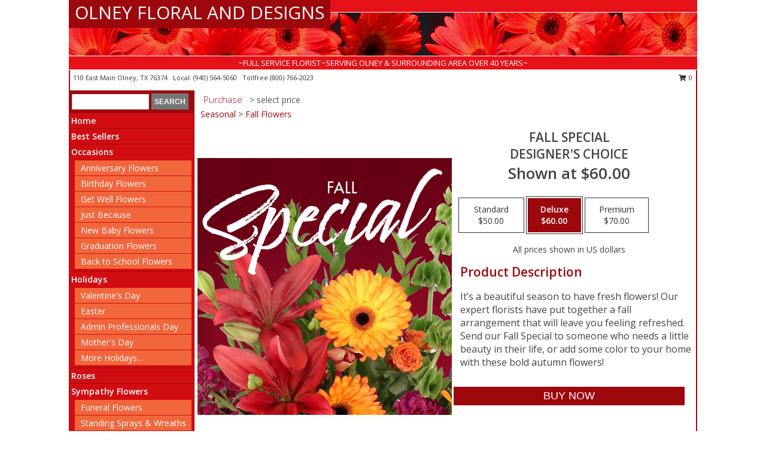

--- FILE ---
content_type: text/html; charset=UTF-8
request_url: https://www.olneyfloralanddesigns.com/product/ws2250321/fall-special
body_size: 14142
content:
		<!DOCTYPE html>
		<html xmlns="http://www.w3.org/1999/xhtml" xml:lang="en" lang="en" xmlns:fb="http://www.facebook.com/2008/fbml">
		<head>
			<title>Fall Special Designer's Choice in Olney, TX - OLNEY FLORAL AND DESIGNS</title>
            <meta http-equiv="Content-Type" content="text/html; charset=UTF-8" />
            <meta name="description" content = "It’s a beautiful season to have fresh flowers! Our expert florists have put together a fall arrangement that will leave you feeling refreshed. Send our Fall Special to someone who needs a little beauty in their life, or add some color to your home with these bold autumn flowers! Order Fall Special Designer&#039;s Choice from OLNEY FLORAL AND DESIGNS - Olney, TX Florist &amp; Flower Shop." />
            <meta name="keywords" content = "OLNEY FLORAL AND DESIGNS, Fall Special Designer&#039;s Choice, Olney, TX, Texas" />

            <meta property="og:title" content="OLNEY FLORAL AND DESIGNS" />
            <meta property="og:description" content="It’s a beautiful season to have fresh flowers! Our expert florists have put together a fall arrangement that will leave you feeling refreshed. Send our Fall Special to someone who needs a little beauty in their life, or add some color to your home with these bold autumn flowers! Order Fall Special Designer&#039;s Choice from OLNEY FLORAL AND DESIGNS - Olney, TX Florist &amp; Flower Shop." />
            <meta property="og:type" content="company" />
            <meta property="og:url" content="https://www.olneyfloralanddesigns.com/product/ws2250321/fall-special" />
            <meta property="og:site_name" content="OLNEY FLORAL AND DESIGNS" >
            <meta property="og:image" content="https://cdn.myfsn.com/flowerdatabase/f/fall-special-designers-choice-WS2250321.425.jpg">
            <meta property="og:image:secure_url" content="https://cdn.myfsn.com/flowerdatabase/f/fall-special-designers-choice-WS2250321.425.jpg" >
            <meta property="fb:admins" content="1379470747" />
            <meta name="viewport" content="width=device-width, initial-scale=1">
            <link rel="apple-touch-icon" href="https://cdn.myfsn.com/myfsn/images/touch-icons/apple-touch-icon.png" />
            <link rel="apple-touch-icon" sizes="120x120" href="https://cdn.myfsn.com/myfsn/images/touch-icons/apple-touch-icon-120x120.png" />
            <link rel="apple-touch-icon" sizes="152x152" href="https://cdn.myfsn.com/myfsn/images/touch-icons/apple-touch-icon-152x152.png" />
            <link rel="apple-touch-icon" sizes="167x167" href="https://cdn.myfsn.com/myfsn/images/touch-icons/apple-touch-icon-167x167.png" />
            <link rel="apple-touch-icon" sizes="180x180" href="https://cdn.myfsn.com/myfsn/images/touch-icons/apple-touch-icon-180x180.png" />
            <link rel="icon" sizes="192x192" href="https://cdn.myfsn.com/myfsn/images/touch-icons/touch-icon-192x192.png">
			<link href="https://fonts.googleapis.com/css?family=Open+Sans:300,400,600&display=swap" rel="stylesheet" media="print" onload="this.media='all'; this.onload=null;" type="text/css">
			<link href="https://cdn.myfsn.com/js/jquery/slicknav/slicknav.min.css" rel="stylesheet" media="print" onload="this.media='all'; this.onload=null;" type="text/css">
			<link href="https://cdn.myfsn.com/js/jquery/jquery-ui-1.13.1-myfsn/jquery-ui.min.css" rel="stylesheet" media="print" onload="this.media='all'; this.onload=null;" type="text/css">
			<link href="https://cdn.myfsn.com/css/myfsn/base.css?v=191" rel="stylesheet" type="text/css">
			            <link rel="stylesheet" href="https://cdnjs.cloudflare.com/ajax/libs/font-awesome/5.15.4/css/all.min.css" media="print" onload="this.media='all'; this.onload=null;" type="text/css" integrity="sha384-DyZ88mC6Up2uqS4h/KRgHuoeGwBcD4Ng9SiP4dIRy0EXTlnuz47vAwmeGwVChigm" crossorigin="anonymous">
            <link href="https://cdn.myfsn.com/css/myfsn/templates/standard/standard.css.php?v=191&color=red" rel="stylesheet" type="text/css" />            <link href="https://cdn.myfsn.com/css/myfsn/stylesMobile.css.php?v=191&solidColor1=535353&solidColor2=535353&pattern=florish-bg.png&multiColor=0&color=red&template=standardTemplate" rel="stylesheet" type="text/css" media="(max-width: 974px)">

            <link rel="stylesheet" href="https://cdn.myfsn.com/js/myfsn/front-end-dist/assets/layout-classic-Cq4XolPY.css" />
<link rel="modulepreload" href="https://cdn.myfsn.com/js/myfsn/front-end-dist/assets/layout-classic-V2NgZUhd.js" />
<script type="module" src="https://cdn.myfsn.com/js/myfsn/front-end-dist/assets/layout-classic-V2NgZUhd.js"></script>

            			<link rel="canonical" href="" />
			<script type="text/javascript" src="https://cdn.myfsn.com/js/jquery/jquery-3.6.0.min.js"></script>
                            <script type="text/javascript" src="https://cdn.myfsn.com/js/jquery/jquery-migrate-3.3.2.min.js"></script>
            
            <script defer type="text/javascript" src="https://cdn.myfsn.com/js/jquery/jquery-ui-1.13.1-myfsn/jquery-ui.min.js"></script>
            <script> jQuery.noConflict(); $j = jQuery; </script>
            <script>
                var _gaq = _gaq || [];
            </script>

			<script type="text/javascript" src="https://cdn.myfsn.com/js/jquery/slicknav/jquery.slicknav.min.js"></script>
			<script defer type="text/javascript" src="https://cdn.myfsn.com/js/myfsnProductInfo.js?v=191"></script>

        <!-- Upgraded to XHR based Google Analytics Code -->
                <script async src="https://www.googletagmanager.com/gtag/js?id=G-38DLFZDFN9"></script>
        <script>
            window.dataLayer = window.dataLayer || [];
            function gtag(){dataLayer.push(arguments);}
            gtag('js', new Date());

                            gtag('config', 'G-38DLFZDFN9');
                                gtag('config', 'G-EMLZ5PGJB1');
                        </script>
                    <script>
				function toggleHolidays(){
					$j(".hiddenHoliday").toggle();
				}
				
				function ping_url(a) {
					try { $j.ajax({ url: a, type: 'POST' }); }
					catch(ex) { }
					return true;
				}
				
				$j(function(){
					$j(".cartCount").append($j(".shoppingCartLink>a").text());
				});

			</script>
            <script type="text/javascript">
    (function(c,l,a,r,i,t,y){
        c[a]=c[a]||function(){(c[a].q=c[a].q||[]).push(arguments)};
        t=l.createElement(r);t.async=1;t.src="https://www.clarity.ms/tag/"+i;
        y=l.getElementsByTagName(r)[0];y.parentNode.insertBefore(t,y);
    })(window, document, "clarity", "script", "mmu9il5sgy");
</script>            <script type="application/ld+json">{"@context":"https:\/\/schema.org","@type":"LocalBusiness","@id":"https:\/\/www.olneyfloralanddesigns.com","name":"OLNEY FLORAL AND DESIGNS","telephone":"9405645060","email":"floral@brazosnet.com","url":"https:\/\/www.olneyfloralanddesigns.com","priceRange":"35 - 700","address":{"@type":"PostalAddress","streetAddress":"110 East Main","addressLocality":"Olney","addressRegion":"TX","postalCode":"76374","addressCountry":"USA"},"geo":{"@type":"GeoCoordinates","latitude":"33.37060","longitude":"-98.75390"},"image":"https:\/\/cdn.atwilltech.com\/myfsn\/images\/touch-icons\/touch-icon-192x192.png","openingHoursSpecification":[{"@type":"OpeningHoursSpecification","dayOfWeek":"Monday","opens":"09:00:00","closes":"17:00:00"},{"@type":"OpeningHoursSpecification","dayOfWeek":"Tuesday","opens":"09:00:00","closes":"17:00:00"},{"@type":"OpeningHoursSpecification","dayOfWeek":"Wednesday","opens":"09:00:00","closes":"17:00:00"},{"@type":"OpeningHoursSpecification","dayOfWeek":"Thursday","opens":"09:00:00","closes":"17:00:00"},{"@type":"OpeningHoursSpecification","dayOfWeek":"Friday","opens":"09:00:00","closes":"16:00:00"},{"@type":"OpeningHoursSpecification","dayOfWeek":"Saturday","opens":"00:00","closes":"00:00"},{"@type":"OpeningHoursSpecification","dayOfWeek":"Sunday","opens":"00:00","closes":"00:00"}],"specialOpeningHoursSpecification":[],"sameAs":["https:\/\/www.facebook.com\/pages\/Olney-TX\/Olney-Floral-And-Designs\/125302740826911","https:\/\/goo.gl\/maps\/jALXki5NDaSyb1s3A"],"areaServed":{"@type":"Place","name":["Elbert","Jean","Loving","Megargel","Newcastle","Olney"]}}</script>            <script type="application/ld+json">{"@context":"https:\/\/schema.org","@type":"Service","serviceType":"Florist","provider":{"@type":"LocalBusiness","@id":"https:\/\/www.olneyfloralanddesigns.com"}}</script>            <script type="application/ld+json">{"@context":"https:\/\/schema.org","@type":"BreadcrumbList","name":"Site Map","itemListElement":[{"@type":"ListItem","position":1,"item":{"name":"Home","@id":"https:\/\/www.olneyfloralanddesigns.com\/"}},{"@type":"ListItem","position":2,"item":{"name":"Best Sellers","@id":"https:\/\/www.olneyfloralanddesigns.com\/best-sellers.php"}},{"@type":"ListItem","position":3,"item":{"name":"Occasions","@id":"https:\/\/www.olneyfloralanddesigns.com\/all_occasions.php"}},{"@type":"ListItem","position":4,"item":{"name":"Anniversary Flowers","@id":"https:\/\/www.olneyfloralanddesigns.com\/anniversary.php"}},{"@type":"ListItem","position":5,"item":{"name":"Birthday Flowers","@id":"https:\/\/www.olneyfloralanddesigns.com\/birthday.php"}},{"@type":"ListItem","position":6,"item":{"name":"Get Well Flowers","@id":"https:\/\/www.olneyfloralanddesigns.com\/get_well.php"}},{"@type":"ListItem","position":7,"item":{"name":"Just Because","@id":"https:\/\/www.olneyfloralanddesigns.com\/any_occasion.php"}},{"@type":"ListItem","position":8,"item":{"name":"New Baby Flowers","@id":"https:\/\/www.olneyfloralanddesigns.com\/new_baby.php"}},{"@type":"ListItem","position":9,"item":{"name":"Graduation Flowers","@id":"https:\/\/www.olneyfloralanddesigns.com\/graduation-flowers"}},{"@type":"ListItem","position":10,"item":{"name":"Back to School Flowers","@id":"https:\/\/www.olneyfloralanddesigns.com\/back-to-school-flowers"}},{"@type":"ListItem","position":11,"item":{"name":"Holidays","@id":"https:\/\/www.olneyfloralanddesigns.com\/holidays.php"}},{"@type":"ListItem","position":12,"item":{"name":"Valentine's Day","@id":"https:\/\/www.olneyfloralanddesigns.com\/valentines-day-flowers.php"}},{"@type":"ListItem","position":13,"item":{"name":"Easter","@id":"https:\/\/www.olneyfloralanddesigns.com\/easter-flowers.php"}},{"@type":"ListItem","position":14,"item":{"name":"Admin Professionals Day","@id":"https:\/\/www.olneyfloralanddesigns.com\/admin-professionals-day-flowers.php"}},{"@type":"ListItem","position":15,"item":{"name":"Mother's Day","@id":"https:\/\/www.olneyfloralanddesigns.com\/mothers-day-flowers.php"}},{"@type":"ListItem","position":16,"item":{"name":"Father's Day","@id":"https:\/\/www.olneyfloralanddesigns.com\/fathers-day-flowers.php"}},{"@type":"ListItem","position":17,"item":{"name":"Rosh Hashanah","@id":"https:\/\/www.olneyfloralanddesigns.com\/rosh-hashanah.php"}},{"@type":"ListItem","position":18,"item":{"name":"Grandparents Day","@id":"https:\/\/www.olneyfloralanddesigns.com\/grandparents-day-flowers.php"}},{"@type":"ListItem","position":19,"item":{"name":"Thanksgiving (CAN)","@id":"https:\/\/www.olneyfloralanddesigns.com\/thanksgiving-flowers-can.php"}},{"@type":"ListItem","position":20,"item":{"name":"National Boss Day","@id":"https:\/\/www.olneyfloralanddesigns.com\/national-boss-day"}},{"@type":"ListItem","position":21,"item":{"name":"Sweetest Day","@id":"https:\/\/www.olneyfloralanddesigns.com\/holidays.php\/sweetest-day"}},{"@type":"ListItem","position":22,"item":{"name":"Halloween","@id":"https:\/\/www.olneyfloralanddesigns.com\/halloween-flowers.php"}},{"@type":"ListItem","position":23,"item":{"name":"Thanksgiving (USA)","@id":"https:\/\/www.olneyfloralanddesigns.com\/thanksgiving-flowers-usa.php"}},{"@type":"ListItem","position":24,"item":{"name":"Christmas","@id":"https:\/\/www.olneyfloralanddesigns.com\/christmas-flowers.php"}},{"@type":"ListItem","position":25,"item":{"name":"Roses","@id":"https:\/\/www.olneyfloralanddesigns.com\/roses.php"}},{"@type":"ListItem","position":26,"item":{"name":"Sympathy Flowers","@id":"https:\/\/www.olneyfloralanddesigns.com\/sympathy-flowers"}},{"@type":"ListItem","position":27,"item":{"name":"Funeral Flowers","@id":"https:\/\/www.olneyfloralanddesigns.com\/sympathy.php"}},{"@type":"ListItem","position":28,"item":{"name":"Standing Sprays & Wreaths","@id":"https:\/\/www.olneyfloralanddesigns.com\/sympathy-flowers\/standing-sprays"}},{"@type":"ListItem","position":29,"item":{"name":"Casket Flowers","@id":"https:\/\/www.olneyfloralanddesigns.com\/sympathy-flowers\/casket-flowers"}},{"@type":"ListItem","position":30,"item":{"name":"Sympathy Arrangements","@id":"https:\/\/www.olneyfloralanddesigns.com\/sympathy-flowers\/sympathy-arrangements"}},{"@type":"ListItem","position":31,"item":{"name":"Cremation and Memorial","@id":"https:\/\/www.olneyfloralanddesigns.com\/sympathy-flowers\/cremation-and-memorial"}},{"@type":"ListItem","position":32,"item":{"name":"For The Home","@id":"https:\/\/www.olneyfloralanddesigns.com\/sympathy-flowers\/for-the-home"}},{"@type":"ListItem","position":33,"item":{"name":"Seasonal","@id":"https:\/\/www.olneyfloralanddesigns.com\/seasonal.php"}},{"@type":"ListItem","position":34,"item":{"name":"Winter Flowers","@id":"https:\/\/www.olneyfloralanddesigns.com\/winter-flowers.php"}},{"@type":"ListItem","position":35,"item":{"name":"Spring Flowers","@id":"https:\/\/www.olneyfloralanddesigns.com\/spring-flowers.php"}},{"@type":"ListItem","position":36,"item":{"name":"Summer Flowers","@id":"https:\/\/www.olneyfloralanddesigns.com\/summer-flowers.php"}},{"@type":"ListItem","position":37,"item":{"name":"Fall Flowers","@id":"https:\/\/www.olneyfloralanddesigns.com\/fall-flowers.php"}},{"@type":"ListItem","position":38,"item":{"name":"Plants","@id":"https:\/\/www.olneyfloralanddesigns.com\/plants.php"}},{"@type":"ListItem","position":39,"item":{"name":"Modern\/Tropical Designs","@id":"https:\/\/www.olneyfloralanddesigns.com\/high-styles"}},{"@type":"ListItem","position":40,"item":{"name":"Gift Baskets","@id":"https:\/\/www.olneyfloralanddesigns.com\/gift-baskets"}},{"@type":"ListItem","position":41,"item":{"name":"Wedding Flowers","@id":"https:\/\/www.olneyfloralanddesigns.com\/wedding-flowers"}},{"@type":"ListItem","position":42,"item":{"name":"Wedding Bouquets","@id":"https:\/\/www.olneyfloralanddesigns.com\/wedding-bouquets"}},{"@type":"ListItem","position":43,"item":{"name":"Wedding Party Flowers","@id":"https:\/\/www.olneyfloralanddesigns.com\/wedding-party-flowers"}},{"@type":"ListItem","position":44,"item":{"name":"Reception Flowers","@id":"https:\/\/www.olneyfloralanddesigns.com\/reception-flowers"}},{"@type":"ListItem","position":45,"item":{"name":"Ceremony Flowers","@id":"https:\/\/www.olneyfloralanddesigns.com\/ceremony-flowers"}},{"@type":"ListItem","position":46,"item":{"name":"Patriotic Flowers","@id":"https:\/\/www.olneyfloralanddesigns.com\/patriotic-flowers"}},{"@type":"ListItem","position":47,"item":{"name":"Prom Flowers","@id":"https:\/\/www.olneyfloralanddesigns.com\/prom-flowers"}},{"@type":"ListItem","position":48,"item":{"name":"Corsages","@id":"https:\/\/www.olneyfloralanddesigns.com\/prom-flowers\/corsages"}},{"@type":"ListItem","position":49,"item":{"name":"Boutonnieres","@id":"https:\/\/www.olneyfloralanddesigns.com\/prom-flowers\/boutonnieres"}},{"@type":"ListItem","position":50,"item":{"name":"Hairpieces & Handheld Bouquets","@id":"https:\/\/www.olneyfloralanddesigns.com\/prom-flowers\/hairpieces-handheld-bouquets"}},{"@type":"ListItem","position":51,"item":{"name":"En Espa\u00f1ol","@id":"https:\/\/www.olneyfloralanddesigns.com\/en-espanol.php"}},{"@type":"ListItem","position":52,"item":{"name":"Love & Romance","@id":"https:\/\/www.olneyfloralanddesigns.com\/love-romance"}},{"@type":"ListItem","position":53,"item":{"name":"About Us","@id":"https:\/\/www.olneyfloralanddesigns.com\/about_us.php"}},{"@type":"ListItem","position":54,"item":{"name":"Luxury","@id":"https:\/\/www.olneyfloralanddesigns.com\/luxury"}},{"@type":"ListItem","position":55,"item":{"name":"Reviews","@id":"https:\/\/www.olneyfloralanddesigns.com\/reviews.php"}},{"@type":"ListItem","position":56,"item":{"name":"Custom Orders","@id":"https:\/\/www.olneyfloralanddesigns.com\/custom_orders.php"}},{"@type":"ListItem","position":57,"item":{"name":"Special Offers","@id":"https:\/\/www.olneyfloralanddesigns.com\/special_offers.php"}},{"@type":"ListItem","position":58,"item":{"name":"Contact Us","@id":"https:\/\/www.olneyfloralanddesigns.com\/contact_us.php"}},{"@type":"ListItem","position":59,"item":{"name":"Flower Delivery","@id":"https:\/\/www.olneyfloralanddesigns.com\/flower-delivery.php"}},{"@type":"ListItem","position":60,"item":{"name":"Funeral Home Flower Delivery","@id":"https:\/\/www.olneyfloralanddesigns.com\/funeral-home-delivery.php"}},{"@type":"ListItem","position":61,"item":{"name":"Hospital Flower Delivery","@id":"https:\/\/www.olneyfloralanddesigns.com\/hospital-delivery.php"}},{"@type":"ListItem","position":62,"item":{"name":"Site Map","@id":"https:\/\/www.olneyfloralanddesigns.com\/site_map.php"}},{"@type":"ListItem","position":63,"item":{"name":"COVID-19-Update","@id":"https:\/\/www.olneyfloralanddesigns.com\/covid-19-update"}},{"@type":"ListItem","position":64,"item":{"name":"Pricing & Substitution Policy","@id":"https:\/\/www.olneyfloralanddesigns.com\/pricing-substitution-policy"}}]}</script>		</head>
		<body>
        		<div id="wrapper" class="js-nav-popover-boundary">
        <button onclick="window.location.href='#content'" class="skip-link">Skip to Main Content</button>
		<div style="font-size:22px;padding-top:1rem;display:none;" class='topMobileLink topMobileLeft'>
			<a style="text-decoration:none;display:block; height:45px;" onclick="return ping_url('/request/trackPhoneClick.php?clientId=151990&number=8007662023');" href="tel:+1-800-766-2023">
				<span style="vertical-align: middle;" class="fas fa-mobile fa-2x"></span>
					<span>(800) 766-2023</span>
			</a>
		</div>
		<div style="font-size:22px;padding-top:1rem;display:none;" class='topMobileLink topMobileRight'>
			<a href="#" onclick="$j('.shoppingCartLink').submit()" role="button" class='hoverLink' aria-label="View Items in Cart" style='font-weight: normal;
				text-decoration: none; font-size:22px;display:block; height:45px;'>
				<span style='padding-right:15px;' class='fa fa-shopping-cart fa-lg' aria-hidden='true'></span>
                <span class='cartCount' style='text-transform: none;'></span>
            </a>
		</div>
        <header><div class='socHeaderMsg'></div>		<div id="header">
			<div id="flowershopInfo">
				<div id="infoText">
					<h1 id="title"><a tabindex="1" href="https://www.olneyfloralanddesigns.com">OLNEY FLORAL AND DESIGNS</a></h1>
				</div>
			</div>
			<div id="tagline">~FULL SERVICE FLORIST~SERVING OLNEY & SURROUNDING AREA OVER 40 YEARS~</div>
		</div>	<div style="clear:both"></div>
		<div id="address">
		            <div style="float: right">
                <form class="shoppingCartLink" action="https://www.olneyfloralanddesigns.com/Shopping_Cart.php" method="post" style="display:inline-block;">
                <input type="hidden" name="cartId" value="">
                <input type="hidden" name="sessionId" value="">
                <input type="hidden" name="shop_id" value="9405645060">
                <input type="hidden" name="order_src" value="">
                <input type="hidden" name="url_promo" value="">
                    <a href="#" class="shoppingCartText" onclick="$j('.shoppingCartLink').submit()" role="button" aria-label="View Items in Cart">
                    <span class="fa fa-shopping-cart fa-fw" aria-hidden="true"></span>
                    0                    </a>
                </form>
            </div>
                    <div style="float:left;">
            <span><span>110 East Main </span><span>Olney</span>, <span class="region">TX</span> <span class="postal-code">76374</span></span>            <span>&nbsp Local: </span>        <a  class="phoneNumberLink" href='tel: +1-940-564-5060' aria-label="Call local number: +1-940-564-5060"
            onclick="return ping_url('/request/trackPhoneClick.php?clientId=151990&number=9405645060');" >
            (940) 564-5060        </a>
        <span>&nbsp Tollfree </span>        <a  class="phoneNumberLink" href='tel: +1-800-766-2023' aria-label="Call tollfree number: +1-800-766-2023"
            onclick="return ping_url('/request/trackPhoneClick.php?clientId=151990&number=8007662023');" >
            (800) 766-2023        </a>
                    </div>
				<div style="clear:both"></div>
		</div>
		<div style="clear:both"></div>
		</header>			<div class="contentNavWrapper">
			<div id="navigation">
								<div class="navSearch">
										<form action="https://www.olneyfloralanddesigns.com/search_site.php" method="get" role="search" aria-label="Product">
						<input type="text" class="myFSNSearch" aria-label="Product Search" title='Product Search' name="myFSNSearch" value="" >
						<input type="submit" value="SEARCH">
					</form>
									</div>
								<div style="clear:both"></div>
                <nav aria-label="Site">
                    <ul id="mainMenu">
                    <li class="hideForFull">
                        <a class='mobileDialogLink' onclick="return ping_url('/request/trackPhoneClick.php?clientId=151990&number=8007662023');" href="tel:+1-800-766-2023">
                            <span style="vertical-align: middle;" class="fas fa-mobile fa-2x"></span>
                            <span>(800) 766-2023</span>
                        </a>
                    </li>
                    <li class="hideForFull">
                        <div class="mobileNavSearch">
                                                        <form id="mobileSearchForm" action="https://www.olneyfloralanddesigns.com/search_site.php" method="get" role="search" aria-label="Product">
                                <input type="text" title='Product Search' aria-label="Product Search" class="myFSNSearch" name="myFSNSearch">
                                <img style="width:32px;display:inline-block;vertical-align:middle;cursor:pointer" src="https://cdn.myfsn.com/myfsn/images/mag-glass.png" alt="search" onclick="$j('#mobileSearchForm').submit()">
                            </form>
                                                    </div>
                    </li>

                    <li><a href="https://www.olneyfloralanddesigns.com/" title="Home" style="text-decoration: none;">Home</a></li><li><a href="https://www.olneyfloralanddesigns.com/best-sellers.php" title="Best Sellers" style="text-decoration: none;">Best Sellers</a></li><li><a href="https://www.olneyfloralanddesigns.com/all_occasions.php" title="Occasions" style="text-decoration: none;">Occasions</a><ul><li><a href="https://www.olneyfloralanddesigns.com/anniversary.php" title="Anniversary Flowers">Anniversary Flowers</a></li>
<li><a href="https://www.olneyfloralanddesigns.com/birthday.php" title="Birthday Flowers">Birthday Flowers</a></li>
<li><a href="https://www.olneyfloralanddesigns.com/get_well.php" title="Get Well Flowers">Get Well Flowers</a></li>
<li><a href="https://www.olneyfloralanddesigns.com/any_occasion.php" title="Just Because">Just Because</a></li>
<li><a href="https://www.olneyfloralanddesigns.com/new_baby.php" title="New Baby Flowers">New Baby Flowers</a></li>
<li><a href="https://www.olneyfloralanddesigns.com/graduation-flowers" title="Graduation Flowers">Graduation Flowers</a></li>
<li><a href="https://www.olneyfloralanddesigns.com/back-to-school-flowers" title="Back to School Flowers">Back to School Flowers</a></li>
</ul></li><li><a href="https://www.olneyfloralanddesigns.com/holidays.php" title="Holidays" style="text-decoration: none;">Holidays</a><ul><li><a href="https://www.olneyfloralanddesigns.com/valentines-day-flowers.php" title="Valentine's Day">Valentine's Day</a></li>
<li><a href="https://www.olneyfloralanddesigns.com/easter-flowers.php" title="Easter">Easter</a></li>
<li><a href="https://www.olneyfloralanddesigns.com/admin-professionals-day-flowers.php" title="Admin Professionals Day">Admin Professionals Day</a></li>
<li><a href="https://www.olneyfloralanddesigns.com/mothers-day-flowers.php" title="Mother's Day">Mother's Day</a></li>
<li><a role='button' name='holidays' href='javascript:' onclick='toggleHolidays()' title="Holidays">More Holidays...</a></li>
<li class="hiddenHoliday"><a href="https://www.olneyfloralanddesigns.com/fathers-day-flowers.php"  title="Father's Day">Father's Day</a></li>
<li class="hiddenHoliday"><a href="https://www.olneyfloralanddesigns.com/rosh-hashanah.php"  title="Rosh Hashanah">Rosh Hashanah</a></li>
<li class="hiddenHoliday"><a href="https://www.olneyfloralanddesigns.com/grandparents-day-flowers.php"  title="Grandparents Day">Grandparents Day</a></li>
<li class="hiddenHoliday"><a href="https://www.olneyfloralanddesigns.com/thanksgiving-flowers-can.php"  title="Thanksgiving (CAN)">Thanksgiving (CAN)</a></li>
<li class="hiddenHoliday"><a href="https://www.olneyfloralanddesigns.com/national-boss-day"  title="National Boss Day">National Boss Day</a></li>
<li class="hiddenHoliday"><a href="https://www.olneyfloralanddesigns.com/holidays.php/sweetest-day"  title="Sweetest Day">Sweetest Day</a></li>
<li class="hiddenHoliday"><a href="https://www.olneyfloralanddesigns.com/halloween-flowers.php"  title="Halloween">Halloween</a></li>
<li class="hiddenHoliday"><a href="https://www.olneyfloralanddesigns.com/thanksgiving-flowers-usa.php"  title="Thanksgiving (USA)">Thanksgiving (USA)</a></li>
<li class="hiddenHoliday"><a href="https://www.olneyfloralanddesigns.com/christmas-flowers.php"  title="Christmas">Christmas</a></li>
</ul></li><li><a href="https://www.olneyfloralanddesigns.com/roses.php" title="Roses" style="text-decoration: none;">Roses</a></li><li><a href="https://www.olneyfloralanddesigns.com/sympathy-flowers" title="Sympathy Flowers" style="text-decoration: none;">Sympathy Flowers</a><ul><li><a href="https://www.olneyfloralanddesigns.com/sympathy.php" title="Funeral Flowers">Funeral Flowers</a></li>
<li><a href="https://www.olneyfloralanddesigns.com/sympathy-flowers/standing-sprays" title="Standing Sprays & Wreaths">Standing Sprays & Wreaths</a></li>
<li><a href="https://www.olneyfloralanddesigns.com/sympathy-flowers/casket-flowers" title="Casket Flowers">Casket Flowers</a></li>
<li><a href="https://www.olneyfloralanddesigns.com/sympathy-flowers/sympathy-arrangements" title="Sympathy Arrangements">Sympathy Arrangements</a></li>
<li><a href="https://www.olneyfloralanddesigns.com/sympathy-flowers/cremation-and-memorial" title="Cremation and Memorial">Cremation and Memorial</a></li>
<li><a href="https://www.olneyfloralanddesigns.com/sympathy-flowers/for-the-home" title="For The Home">For The Home</a></li>
</ul></li><li><a href="https://www.olneyfloralanddesigns.com/seasonal.php" title="Seasonal" style="text-decoration: none;">Seasonal</a><ul><li><a href="https://www.olneyfloralanddesigns.com/winter-flowers.php" title="Winter Flowers">Winter Flowers</a></li>
<li><a href="https://www.olneyfloralanddesigns.com/spring-flowers.php" title="Spring Flowers">Spring Flowers</a></li>
<li><a href="https://www.olneyfloralanddesigns.com/summer-flowers.php" title="Summer Flowers">Summer Flowers</a></li>
<li><a href="https://www.olneyfloralanddesigns.com/fall-flowers.php" title="Fall Flowers">Fall Flowers</a></li>
</ul></li><li><a href="https://www.olneyfloralanddesigns.com/plants.php" title="Plants" style="text-decoration: none;">Plants</a></li><li><a href="https://www.olneyfloralanddesigns.com/high-styles" title="Modern/Tropical Designs" style="text-decoration: none;">Modern/Tropical Designs</a></li><li><a href="https://www.olneyfloralanddesigns.com/gift-baskets" title="Gift Baskets" style="text-decoration: none;">Gift Baskets</a></li><li><a href="https://www.olneyfloralanddesigns.com/wedding-flowers" title="Wedding Flowers" style="text-decoration: none;">Wedding Flowers</a></li><li><a href="https://www.olneyfloralanddesigns.com/wedding-bouquets" title="Wedding Bouquets" style="text-decoration: none;">Wedding Bouquets</a></li><li><a href="https://www.olneyfloralanddesigns.com/wedding-party-flowers" title="Wedding Party Flowers" style="text-decoration: none;">Wedding Party Flowers</a></li><li><a href="https://www.olneyfloralanddesigns.com/reception-flowers" title="Reception Flowers" style="text-decoration: none;">Reception Flowers</a></li><li><a href="https://www.olneyfloralanddesigns.com/ceremony-flowers" title="Ceremony Flowers" style="text-decoration: none;">Ceremony Flowers</a></li><li><a href="https://www.olneyfloralanddesigns.com/patriotic-flowers" title="Patriotic Flowers" style="text-decoration: none;">Patriotic Flowers</a></li><li><a href="https://www.olneyfloralanddesigns.com/prom-flowers" title="Prom Flowers" style="text-decoration: none;">Prom Flowers</a><ul><li><a href="https://www.olneyfloralanddesigns.com/prom-flowers/corsages" title="Corsages">Corsages</a></li>
<li><a href="https://www.olneyfloralanddesigns.com/prom-flowers/boutonnieres" title="Boutonnieres">Boutonnieres</a></li>
<li><a href="https://www.olneyfloralanddesigns.com/prom-flowers/hairpieces-handheld-bouquets" title="Hairpieces & Handheld Bouquets">Hairpieces & Handheld Bouquets</a></li>
</ul></li><li><a href="https://www.olneyfloralanddesigns.com/en-espanol.php" title="En Español" style="text-decoration: none;">En Español</a></li><li><a href="https://www.olneyfloralanddesigns.com/love-romance" title="Love & Romance" style="text-decoration: none;">Love & Romance</a></li><li><a href="https://www.olneyfloralanddesigns.com/about_us.php" title="About Us" style="text-decoration: none;">About Us</a></li><li><a href="https://www.olneyfloralanddesigns.com/luxury" title="Luxury" style="text-decoration: none;">Luxury</a></li><li><a href="https://www.olneyfloralanddesigns.com/custom_orders.php" title="Custom Orders" style="text-decoration: none;">Custom Orders</a></li><li><a href="https://www.olneyfloralanddesigns.com/covid-19-update" title="COVID-19-Update" style="text-decoration: none;">COVID-19-Update</a></li><li><a href="https://www.olneyfloralanddesigns.com/pricing-substitution-policy" title="Pricing & Substitution Policy" style="text-decoration: none;">Pricing & Substitution Policy</a></li>                    </ul>
                </nav>
			<div style='margin-top:10px;margin-bottom:10px'></div></div>        <script>
            gtag('event', 'view_item', {
                currency: "USD",
                value: 60,
                items: [
                    {
                        item_id: "WS2250321",
                        item_name: "Fall Special",
                        item_category: "Designer's Choice",
                        price: 60,
                        quantity: 1
                    }
                ]
            });
        </script>
        
    <main id="content">
        <div id="pageTitle">Purchase</div>
        <div id="subTitle" style="color:#535353">&gt; select price</div>
        <div class='breadCrumb'><a href="https://www.olneyfloralanddesigns.com/seasonal.php">Seasonal</a> &gt; <a href="https://www.olneyfloralanddesigns.com/fall-flowers.php" title="Fall Flowers">Fall Flowers</a></div> <!-- Begin Feature -->

                        <style>
                #footer {
                    float:none;
                    margin: auto;
                    width: 1050px;
                    background-color: #ffffff;
                }
                .contentNavWrapper {
                    overflow: auto;
                }
                </style>
                        <div>
            <script type="application/ld+json">{"@context":"https:\/\/schema.org","@type":"Product","name":"FALL SPECIAL","brand":{"@type":"Brand","name":"OLNEY FLORAL AND DESIGNS"},"image":"https:\/\/cdn.myfsn.com\/flowerdatabase\/f\/fall-special-designers-choice-WS2250321.300.jpg","description":"It\u2019s a beautiful season to have fresh flowers! Our expert florists have put together a fall arrangement that will leave you feeling refreshed. Send our Fall Special to someone who needs a little beauty in their life, or add some color to your home with these bold autumn flowers!","mpn":"WS2250321","sku":"WS2250321","offers":[{"@type":"AggregateOffer","lowPrice":"50.00","highPrice":"70.00","priceCurrency":"USD","offerCount":"1"},{"@type":"Offer","price":"50.00","url":"70.00","priceCurrency":"USD","availability":"https:\/\/schema.org\/InStock","priceValidUntil":"2100-12-31"}]}</script>            <div id="newInfoPageProductWrapper">
            <div id="newProductInfoLeft" class="clearFix">
            <div class="image">
                                <img class="norightclick productPageImage"
                                    width="365"
                    height="442"
                                src="https://cdn.myfsn.com/flowerdatabase/f/fall-special-designers-choice-WS2250321.425.jpg"
                alt="Fall Special Designer's Choice" />
                </div>
            </div>
            <div id="newProductInfoRight" class="clearFix">
                <form action="https://www.olneyfloralanddesigns.com/Add_Product.php" method="post">
                    <input type="hidden" name="strPhotoID" value="WS2250321">
                    <input type="hidden" name="page_id" value="">
                    <input type="hidden" name="shop_id" value="">
                    <input type="hidden" name="src" value="">
                    <input type="hidden" name="url_promo" value="">
                    <div id="productNameInfo">
                        <div style="font-size: 21px; font-weight: 900">
                            FALL SPECIAL<BR/>DESIGNER'S CHOICE
                        </div>
                                                <div id="price-indicator"
                             style="font-size: 26px; font-weight: 900">
                            Shown at $60.00                        </div>
                                            </div>
                    <br>

                            <div class="flexContainer" id="newProductPricingInfoContainer">
                <br>
                <div id="newProductPricingInfoContainerInner">

                    <div class="price-flexbox" id="purchaseOptions">
                                                    <span class="price-radio-span">
                                <label for="fsn-id-0"
                                       class="price-label productHover ">
                                    <input type="radio"
                                           name="price_selected"
                                           data-price="$50.00"
                                           value = "1"
                                           class="price-notice price-button"
                                           id="fsn-id-0"
                                                                                       aria-label="Select pricing $50.00 for standard Designer&#039;s Choice"
                                    >
                                    <span class="gridWrapper">
                                        <span class="light gridTop">Standard</span>
                                        <span class="heavy gridTop">Standard</span>
                                        <span class="light gridBottom">$50.00</span>
                                        <span class="heavy gridBottom">$50.00</span>
                                    </span>
                                </label>
                            </span>
                                                        <span class="price-radio-span">
                                <label for="fsn-id-1"
                                       class="price-label productHover pn-selected">
                                    <input type="radio"
                                           name="price_selected"
                                           data-price="$60.00"
                                           value = "2"
                                           class="price-notice price-button"
                                           id="fsn-id-1"
                                           checked                                            aria-label="Select pricing $60.00 for deluxe Designer&#039;s Choice"
                                    >
                                    <span class="gridWrapper">
                                        <span class="light gridTop">Deluxe</span>
                                        <span class="heavy gridTop">Deluxe</span>
                                        <span class="light gridBottom">$60.00</span>
                                        <span class="heavy gridBottom">$60.00</span>
                                    </span>
                                </label>
                            </span>
                                                        <span class="price-radio-span">
                                <label for="fsn-id-2"
                                       class="price-label productHover ">
                                    <input type="radio"
                                           name="price_selected"
                                           data-price="$70.00"
                                           value = "3"
                                           class="price-notice price-button"
                                           id="fsn-id-2"
                                                                                       aria-label="Select pricing $70.00 for premium Designer&#039;s Choice"
                                    >
                                    <span class="gridWrapper">
                                        <span class="light gridTop">Premium</span>
                                        <span class="heavy gridTop">Premium</span>
                                        <span class="light gridBottom">$70.00</span>
                                        <span class="heavy gridBottom">$70.00</span>
                                    </span>
                                </label>
                            </span>
                                                </div>
                </div>
            </div>
                                <p style="text-align: center">
                        All prices shown in US dollars                        </p>
                        
                                <div id="productDescription" class='descriptionClassic'>
                                    <h2>Product Description</h2>
                    <p style="font-size: 16px;" aria-label="Product Description">
                    It’s a beautiful season to have fresh flowers! Our expert florists have put together a fall arrangement that will leave you feeling refreshed. Send our Fall Special to someone who needs a little beauty in their life, or add some color to your home with these bold autumn flowers!                    </p>
                                
                <p id="recipeContainer" aria-label="Recipe Content">
                                    </p>
                </div>
                <div id="productPageUrgencyWrapper">
                                </div>
                <div id="productPageBuyButtonWrapper">
                            <style>
            .addToCartButton {
                font-size: 19px;
                background-color: #535353;
                color: white;
                padding: 3px;
                margin-top: 14px;
                cursor: pointer;
                display: block;
                text-decoration: none;
                font-weight: 300;
                width: 100%;
                outline-offset: -10px;
            }
        </style>
        <input type="submit" class="addToCartButton adaOnHoverCustomBackgroundColor adaButtonTextColor" value="Buy Now" aria-label="Buy Fall Special for $60.00" title="Buy Fall Special for $60.00">                </div>
                </form>
            </div>
            </div>
            </div>
                    <script>
                var dateSelectedClass = 'pn-selected';
                $j(function() {
                    $j('.price-notice').on('click', function() {
                        if(!$j(this).parent().hasClass(dateSelectedClass)) {
                            $j('.pn-selected').removeClass(dateSelectedClass);
                            $j(this).parent().addClass(dateSelectedClass);
                            $j('#price-indicator').text('Selected: ' + $j(this).data('price'));
                            if($j('.addToCartButton').length) {
                                const text = $j('.addToCartButton').attr("aria-label").replace(/\$\d+\.\d\d/, $j(this).data("price"));
                                $j('.addToCartButton').attr("aria-label", text);
                                $j('.addToCartButton').attr("title", text);
                            }
                        }
                    });
                });
            </script>
                <div class="clear"></div>
                <h2 id="suggestedProducts" class="suggestProducts">You might also be interested in these arrangements</h2>
        <div style="text-align:center">
            
            <div class="product_new productMedium">
                <div class="prodImageContainerM">
                    <a href="https://www.olneyfloralanddesigns.com/product/va4909/fall-treasures" aria-label="View Fall Treasures Flower Arrangement Info">
                        <img class="productImageMedium"
                                                    width="167"
                            height="203"
                                                src="https://cdn.myfsn.com/flowerdatabase/v/VA4909LG.167.jpg"
                        alt="Fall Treasures Flower Arrangement"
                        />
                    </a>
                </div>
                <div class="productSubImageText">
                                        <div class='namePriceString'>
                        <span role="heading" aria-level="3" aria-label="FALL TREASURES FLOWER ARRANGEMENT"
                              style='text-align: left;float: left;text-overflow: ellipsis;
                                width: 67%; white-space: nowrap; overflow: hidden'>FALL TREASURES</span>
                        <span style='float: right;text-align: right; width:33%;'> $60.00</span>
                    </div>
                    <div style='clear: both'></div>
                    </div>
                    
                <div class="buttonSection adaOnHoverBackgroundColor">
                    <div style="display: inline-block; text-align: center; height: 100%">
                        <div class="button" style="display: inline-block; font-size: 16px; width: 100%; height: 100%;">
                                                            <a style="height: 100%; width: 100%" class="prodButton adaButtonTextColor" title="Buy Now"
                                   href="https://www.olneyfloralanddesigns.com/Add_Product.php?strPhotoID=VA4909&amp;price_selected=2&amp;page_id=40"
                                   aria-label="Buy FALL TREASURES Now for  $60.00">
                                    Buy Now                                </a>
                                                        </div>
                    </div>
                </div>
            </div>
            
            <div class="product_new productMedium">
                <div class="prodImageContainerM">
                    <a href="https://www.olneyfloralanddesigns.com/product/ao02219/earthy-indulgence" aria-label="View Earthy Indulgence Floral Arrangement Info">
                        <img class="productImageMedium"
                                                    width="167"
                            height="203"
                                                src="https://cdn.myfsn.com/flowerdatabase/e/earthly-indulgence-floral-arrangement-AO02219.167.jpg"
                        alt="Earthy Indulgence Floral Arrangement"
                        />
                    </a>
                </div>
                <div class="productSubImageText">
                                        <div class='namePriceString'>
                        <span role="heading" aria-level="3" aria-label="EARTHY INDULGENCE FLORAL ARRANGEMENT"
                              style='text-align: left;float: left;text-overflow: ellipsis;
                                width: 67%; white-space: nowrap; overflow: hidden'>EARTHY INDULGENCE</span>
                        <span style='float: right;text-align: right; width:33%;'> $85.00</span>
                    </div>
                    <div style='clear: both'></div>
                    </div>
                    
                <div class="buttonSection adaOnHoverBackgroundColor">
                    <div style="display: inline-block; text-align: center; height: 100%">
                        <div class="button" style="display: inline-block; font-size: 16px; width: 100%; height: 100%;">
                                                            <a style="height: 100%; width: 100%" class="prodButton adaButtonTextColor" title="Buy Now"
                                   href="https://www.olneyfloralanddesigns.com/Add_Product.php?strPhotoID=AO02219&amp;price_selected=2&amp;page_id=40"
                                   aria-label="Buy EARTHY INDULGENCE Now for  $85.00">
                                    Buy Now                                </a>
                                                        </div>
                    </div>
                </div>
            </div>
            
            <div class="product_new productMedium">
                <div class="prodImageContainerM">
                    <a href="https://www.olneyfloralanddesigns.com/product/va03207/harvest-rhapsody" aria-label="View HARVEST RHAPSODY Fresh Flower Vase Info">
                        <img class="productImageMedium"
                                                    width="167"
                            height="203"
                                                src="https://cdn.myfsn.com/flowerdatabase/h/harvest-rhapsody-fresh-flower-vase-VA03207.167.jpg"
                        alt="HARVEST RHAPSODY Fresh Flower Vase"
                        />
                    </a>
                </div>
                <div class="productSubImageText">
                                        <div class='namePriceString'>
                        <span role="heading" aria-level="3" aria-label="HARVEST RHAPSODY FRESH FLOWER VASE"
                              style='text-align: left;float: left;text-overflow: ellipsis;
                                width: 67%; white-space: nowrap; overflow: hidden'>HARVEST RHAPSODY</span>
                        <span style='float: right;text-align: right; width:33%;'> $80.00</span>
                    </div>
                    <div style='clear: both'></div>
                    </div>
                    
                <div class="buttonSection adaOnHoverBackgroundColor">
                    <div style="display: inline-block; text-align: center; height: 100%">
                        <div class="button" style="display: inline-block; font-size: 16px; width: 100%; height: 100%;">
                                                            <a style="height: 100%; width: 100%" class="prodButton adaButtonTextColor" title="Buy Now"
                                   href="https://www.olneyfloralanddesigns.com/Add_Product.php?strPhotoID=VA03207&amp;price_selected=2&amp;page_id=40"
                                   aria-label="Buy HARVEST RHAPSODY Now for  $80.00">
                                    Buy Now                                </a>
                                                        </div>
                    </div>
                </div>
            </div>
                    </div>
        <div class="clear"></div>
        <div id="storeInfoPurchaseWide"><br>
            <h2>Substitution Policy</h2>
                <br>
                When you order custom designs, they will be produced as closely as possible to the picture. Please remember that each design is custom made. No two arrangements are exactly alike and color and/or variety substitutions of flowers and containers may be necessary. Prices and availability of seasonal flowers may vary.                <br>
                <br>
                Our professional staff of floral designers are always eager to discuss any special design or product requests. Call us at the number above and we will be glad to assist you with a special request or a timed delivery.        </div>
    </main>
    		<div style="clear:both"></div>
		<div id="footerTagline"></div>
		<div style="clear:both"></div>
		</div>
			<footer id="footer">
			    <!-- delivery area -->
			    <div id="footerDeliveryArea">
					 <h2 id="deliveryAreaText">Flower Delivery To Olney, TX</h2>
			        <div id="footerDeliveryButton">
			            <a href="https://www.olneyfloralanddesigns.com/flower-delivery.php" aria-label="See Where We Deliver">See Delivery Areas</a>
			        </div>
                </div>
                <!-- next 3 divs in footerShopInfo should be put inline -->
                <div id="footerShopInfo">
                    <nav id='footerLinks'  class="shopInfo" aria-label="Footer">
                        <a href='https://www.olneyfloralanddesigns.com/about_us.php'><div><span>About Us</span></div></a><a href='https://www.olneyfloralanddesigns.com/reviews.php'><div><span>Reviews</span></div></a><a href='https://www.olneyfloralanddesigns.com/special_offers.php'><div><span>Special Offers</span></div></a><a href='https://www.olneyfloralanddesigns.com/contact_us.php'><div><span>Contact Us</span></div></a><a href='https://www.olneyfloralanddesigns.com/pricing-substitution-policy'><div><span>Pricing & Substitution Policy</span></div></a><a href='https://www.olneyfloralanddesigns.com/site_map.php'><div><span>Site Map</span></div></a>					</nav>
                    <div id="footerShopHours"  class="shopInfo">
                    <table role="presentation"><tbody><tr><td align='left'><span>
                        <span>Mon</span></span>:</td><td align='left'><span>9:00 AM</span> -</td>
                      <td align='left'><span>5:00 PM</span></td></tr><tr><td align='left'><span>
                        <span>Tue</span></span>:</td><td align='left'><span>9:00 AM</span> -</td>
                      <td align='left'><span>5:00 PM</span></td></tr><tr><td align='left'><span>
                        <span>Wed</span></span>:</td><td align='left'><span>9:00 AM</span> -</td>
                      <td align='left'><span>5:00 PM</span></td></tr><tr><td align='left'><span>
                        <span>Thu</span></span>:</td><td align='left'><span>9:00 AM</span> -</td>
                      <td align='left'><span>5:00 PM</span></td></tr><tr><td align='left'><span>
                        <span>Fri</span></span>:</td><td align='left'><span>9:00 AM</span> -</td>
                      <td align='left'><span>4:00 PM</span></td></tr><tr><td align='left'><span>
                        <span>Sat</span></span>:</td><td align='left'>Closed</td></tr><tr><td align='left'><span>
                        <span>Sun</span></span>:</td><td align='left'>Closed</td></tr></tbody></table><div style="font-size:12px;">We are closed on Saturday and Sunday except for prearranged deliveries and funerals.  If you would like more personalized service, please call us at 940-564-5060</div>        <style>
            .specialHoursDiv {
                margin: 50px 0 30px 0;
            }

            .specialHoursHeading {
                margin: 0;
                font-size: 17px;
            }

            .specialHoursList {
                padding: 0;
                margin-left: 5px;
            }

            .specialHoursList:not(.specialHoursSeeingMore) > :nth-child(n + 6) {
                display: none;
            }

            .specialHoursListItem {
                display: block;
                padding-bottom: 5px;
            }

            .specialHoursTimes {
                display: block;
                padding-left: 5px;
            }

            .specialHoursSeeMore {
                background: none;
                border: none;
                color: inherit;
                cursor: pointer;
                text-decoration: underline;
                text-transform: uppercase;
            }

            @media (max-width: 974px) {
                .specialHoursDiv {
                    margin: 20px 0;
                }
            }
        </style>
                <script>
            'use strict';
            document.addEventListener("DOMContentLoaded", function () {
                const specialHoursSections = document.querySelectorAll(".specialHoursSection");
                /* Accounting for both the normal and mobile sections of special hours */
                specialHoursSections.forEach(section => {
                    const seeMore = section.querySelector(".specialHoursSeeMore");
                    const list = section.querySelector(".specialHoursList");
                    /* Only create the event listeners if we actually show the see more / see less */
                    if (seeMore) {
                        seeMore.addEventListener("click", function (event) {
                            event.preventDefault();
                            if (seeMore.getAttribute('aria-expanded') === 'false') {
                                this.textContent = "See less...";
                                list.classList.add('specialHoursSeeingMore');
                                seeMore.setAttribute('aria-expanded', 'true');
                            } else {
                                this.textContent = "See more...";
                                list.classList.remove('specialHoursSeeingMore');
                                seeMore.setAttribute('aria-expanded', 'false');
                            }
                        });
                    }
                });
            });
        </script>
                            </div>
                    <div id="footerShopAddress"  class="shopInfo">
						<div id='footerAddress'>
							<div class="bold">OLNEY FLORAL AND DESIGNS</div>
							<div class="address"><span class="street-address">110 East Main<div><span class="locality">Olney</span>, <span class="region">TX</span>. <span class="postal-code">76374</span></div></span></div>							<span style='color: inherit; text-decoration: none'>LOCAL:         <a  class="phoneNumberLink" href='tel: +1-940-564-5060' aria-label="Call local number: +1-940-564-5060"
            onclick="return ping_url('/request/trackPhoneClick.php?clientId=151990&number=9405645060');" >
            (940) 564-5060        </a>
        <span><br/><span style='color: inherit; text-decoration: none'>Tollfree:         <a  class="phoneNumberLink" href='tel: +1-800-766-2023' aria-label="Call Tollfree number: +1-800-766-2023"
            onclick="return ping_url('/request/trackPhoneClick.php?clientId=151990&number=8007662023');" >
            (800) 766-2023        </a>
        <span>						</div>
						<br><br>
						<div id='footerWebCurrency'>
							All prices shown in US dollars						</div>
						<br>
						<div>
							<div class="ccIcon" title="American Express"><span class="fab fa-cc-amex fa-2x" aria-hidden="true"></span>
                    <span class="sr-only">American Express</span>
                    <br><span>&nbsp</span>
                  </div><div class="ccIcon" title="Mastercard"><span class="fab fa-cc-mastercard fa-2x" aria-hidden="true"></span>                    
                  <span class="sr-only">MasterCard</span>
                  <br><span>&nbsp</span>
                  </div><div class="ccIcon" title="Visa"><span class="fab fa-cc-visa fa-2x" aria-hidden="true"></span>
                  <span class="sr-only">Visa</span>
                  <br><span>&nbsp</span>
                  </div><div class="ccIcon" title="Discover"><span class="fab fa-cc-discover fa-2x" aria-hidden="true"></span>
                  <span class="sr-only">Discover</span>
                  <br><span>&nbsp</span>
                  </div><br><div class="ccIcon" title="PayPal">
                    <span class="fab fa-cc-paypal fa-2x" aria-hidden="true"></span>
                    <span class="sr-only">PayPal</span>
                  </div>						</div>
                    	<br><br>
                    	<div>
    <img class="trustwaveSealImage" src="https://seal.securetrust.com/seal_image.php?customerId=w6ox8fWieVRIVGcTgYh8RViTFoIBnG&size=105x54&style=normal"
    style="cursor:pointer;"
    onclick="javascript:window.open('https://seal.securetrust.com/cert.php?customerId=w6ox8fWieVRIVGcTgYh8RViTFoIBnG&size=105x54&style=normal', 'c_TW',
    'location=no, toolbar=no, resizable=yes, scrollbars=yes, directories=no, status=no, width=615, height=720'); return false;"
    oncontextmenu="javascript:alert('Copying Prohibited by Law - Trusted Commerce is a Service Mark of Viking Cloud, Inc.'); return false;"
     tabindex="0"
     role="button"
     alt="This site is protected by VikingCloud's Trusted Commerce program"
    title="This site is protected by VikingCloud's Trusted Commerce program" />
</div>                        <br>
                        <div class="text"><kbd>myfsn-asg-2-105.internal</kbd></div>
                    </div>
                </div>

                				<div id="footerSocial">
				<a aria-label="View our Facebook" href="https://www.facebook.com/pages/Olney-TX/Olney-Floral-And-Designs/125302740826911" target="_BLANK" style='display:inline;padding:0;margin:0;'><img src="https://cdn.myfsn.com/images/social_media/3-64.png" title="Connect with us on Facebook" width="64" height="64" alt="Connect with us on Facebook"></a>
<a aria-label="View our Google Business Page" href="https://goo.gl/maps/jALXki5NDaSyb1s3A" target="_BLANK" style='display:inline;padding:0;margin:0;'><img src="https://cdn.myfsn.com/images/social_media/29-64.png" title="Connect with us on Google Business Page" width="64" height="64" alt="Connect with us on Google Business Page"></a>
                </div>
                				                	<div class="customLinks">
                    <a rel='noopener' target='_blank' 
                                    href='https://www.fsnfuneralhomes.com/fh/USA/TX/Olney/' 
                                    title='Flower Shop Network Funeral Homes' 
                                    aria-label='Olney, TX Funeral Homes (opens in new window)' 
                                    onclick='return openInNewWindow(this);'>Olney, TX Funeral Homes</a> &vert; <a rel='noopener noreferrer' target='_blank' 
                                    href='https://www.fsnhospitals.com/USA/TX/Olney/' 
                                    title='Flower Shop Network Hospitals' 
                                    aria-label='Olney, TX Hospitals (opens in new window)'
                                    onclick='return openInNewWindow(this);'>Olney, 
                                    TX Hospitals</a> &vert; <a rel='noopener noreferrer' 
                        target='_blank' 
                        aria-label='Olney, TX Wedding Flower Vendors (opens in new window)'
                        title='Wedding and Party Network' 
                        href='https://www.weddingandpartynetwork.com/c/Florists-and-Flowers/l/Texas/Olney' 
                        onclick='return openInNewWindow(this);'> Olney, 
                        TX Wedding Flower Vendors</span>
                        </a>                    </div>
                                	<div class="customLinks">
                    <a rel="noopener" href="https://forecast.weather.gov/zipcity.php?inputstring=Olney,TX&amp;Go2=Go" target="_blank" title="View Current Weather Information For Olney, Texas." class="" onclick="return openInNewWindow(this);">Olney, TX Weather</a> &vert; <a rel="noopener" href="https://www.texas.gov" target="_blank" title="Visit The TX - Texas State Government Site." class="" onclick="return openInNewWindow(this);">TX State Government Site</a>                    </div>
                                <div id="footerTerms">
                                        <div class="footerLogo">
                        <img class='footerLogo' src='https://cdn.myfsn.com/myfsn/img/fsn-trans-logo-USA.png' width='150' height='76' alt='Flower Shop Network' aria-label="Visit the Website Provider"/>
                    </div>
                                            <div id="footerPolicy">
                                                <a href="https://www.flowershopnetwork.com/about/termsofuse.php"
                           rel="noopener"
                           aria-label="Open Flower shop network terms of use in new window"
                           title="Flower Shop Network">All Content Copyright 2026</a>
                        <a href="https://www.flowershopnetwork.com"
                           aria-label="Flower shop network opens in new window" 
                           title="Flower Shop Network">FlowerShopNetwork</a>
                        &vert;
                                            <a rel='noopener'
                           href='https://florist.flowershopnetwork.com/myfsn-privacy-policies'
                           aria-label="Open Privacy Policy in new window"
                           title="Privacy Policy"
                           target='_blank'>Privacy Policy</a>
                        &vert;
                        <a rel='noopener'
                           href='https://florist.flowershopnetwork.com/myfsn-terms-of-purchase'
                           aria-label="Open Terms of Purchase in new window"
                           title="Terms of Purchase"
                           target='_blank'>Terms&nbsp;of&nbsp;Purchase</a>
                       &vert;
                        <a rel='noopener'
                            href='https://www.flowershopnetwork.com/about/termsofuse.php'
                            aria-label="Open Terms of Use in new window"
                            title="Terms of Use"
                            target='_blank'>Terms&nbsp;of&nbsp;Use</a>
                    </div>
                </div>
            </footer>
                            <script>
                    $j(function($) {
                        $("#map-dialog").dialog({
                            modal: true,
                            autoOpen: false,
                            title: "Map",
                            width: 325,
                            position: { my: 'center', at: 'center', of: window },
                            buttons: {
                                "Close": function () {
                                    $(this).dialog('close');
                                }
                            },
                            open: function (event) {
                                var iframe = $(event.target).find('iframe');
                                if (iframe.data('src')) {
                                    iframe.prop('src', iframe.data('src'));
                                    iframe.data('src', null);
                                }
                            }
                        });

                        $('.map-dialog-button a').on('click', function (event) {
                            event.preventDefault();
                            $('#map-dialog').dialog('open');
                        });
                    });
                </script>

                <div id="map-dialog" style="display:none">
                    <iframe allowfullscreen style="border:0;width:100%;height:300px;" src="about:blank"
                            data-src="https://www.google.com/maps/embed/v1/place?key=AIzaSyBZbONpJlHnaIzlgrLVG5lXKKEafrte5yc&amp;attribution_source=OLNEY+FLORAL+AND+DESIGNS&amp;attribution_web_url=https%3A%2F%2Fwww.olneyfloralanddesigns.com&amp;q=33.37060%2C-98.75390">
                    </iframe>
                                            <a class='mobileDialogLink' onclick="return ping_url('/request/trackPhoneClick.php?clientId=151990&number=8007662023&pageType=2');"
                           href="tel:+1-800-766-2023">
                            <span style="vertical-align: middle;margin-right:4px;" class="fas fa-mobile fa-2x"></span>
                            <span>(800) 766-2023</span>
                        </a>
                                            <a rel='noopener' class='mobileDialogLink' target="_blank" title="Google Maps" href="https://www.google.com/maps/search/?api=1&query=33.37060,-98.75390">
                        <span style="vertical-align: middle;margin-right:4px;" class="fas fa-globe fa-2x"></span><span>View in Maps</span>
                    </a>
                </div>

                
            <div class="mobileFoot" role="contentinfo">
                <div class="mobileDeliveryArea">
					                    <div class="button">Flower Delivery To Olney, TX</div>
                    <a href="https://www.olneyfloralanddesigns.com/flower-delivery.php" aria-label="See Where We Deliver">
                    <div class="mobileDeliveryAreaBtn deliveryBtn">
                    See Delivery Areas                    </div>
                    </a>
                </div>
                <div class="mobileBack">
										<div class="mobileLinks"><a href='https://www.olneyfloralanddesigns.com/about_us.php'><div><span>About Us</span></div></a></div>
										<div class="mobileLinks"><a href='https://www.olneyfloralanddesigns.com/reviews.php'><div><span>Reviews</span></div></a></div>
										<div class="mobileLinks"><a href='https://www.olneyfloralanddesigns.com/special_offers.php'><div><span>Special Offers</span></div></a></div>
										<div class="mobileLinks"><a href='https://www.olneyfloralanddesigns.com/contact_us.php'><div><span>Contact Us</span></div></a></div>
										<div class="mobileLinks"><a href='https://www.olneyfloralanddesigns.com/pricing-substitution-policy'><div><span>Pricing & Substitution Policy</span></div></a></div>
										<div class="mobileLinks"><a href='https://www.olneyfloralanddesigns.com/site_map.php'><div><span>Site Map</span></div></a></div>
										<br>
					<div>
					<a aria-label="View our Facebook" href="https://www.facebook.com/pages/Olney-TX/Olney-Floral-And-Designs/125302740826911" target="_BLANK" ><img border="0" src="https://cdn.myfsn.com/images/social_media/3-64.png" title="Connect with us on Facebook" width="32" height="32" alt="Connect with us on Facebook"></a>
<a aria-label="View our Google Business Page" href="https://goo.gl/maps/jALXki5NDaSyb1s3A" target="_BLANK" ><img border="0" src="https://cdn.myfsn.com/images/social_media/29-64.png" title="Connect with us on Google Business Page" width="32" height="32" alt="Connect with us on Google Business Page"></a>
					</div>
					<br>
					<div class="mobileShopAddress">
						<div class="bold">OLNEY FLORAL AND DESIGNS</div>
						<div class="address"><span class="street-address">110 East Main<div><span class="locality">Olney</span>, <span class="region">TX</span>. <span class="postal-code">76374</span></div></span></div>                                                    <a onclick="return ping_url('/request/trackPhoneClick.php?clientId=151990&number=9405645060');"
                               href="tel:+1-940-564-5060">
                                Local: (940) 564-5060                            </a>
                            <br/>                            <a onclick="return ping_url('/request/trackPhoneClick.php?clientId=151990&number=8007662023');"
                               href="tel:+1-800-766-2023">
                                Tollfree: (800) 766-2023                            </a>
                            					</div>
					<br>
					<div class="mobileCurrency">
						All prices shown in US dollars					</div>
					<br>
					<div>
						<div class="ccIcon" title="American Express"><span class="fab fa-cc-amex fa-2x" aria-hidden="true"></span>
                    <span class="sr-only">American Express</span>
                    <br><span>&nbsp</span>
                  </div><div class="ccIcon" title="Mastercard"><span class="fab fa-cc-mastercard fa-2x" aria-hidden="true"></span>                    
                  <span class="sr-only">MasterCard</span>
                  <br><span>&nbsp</span>
                  </div><div class="ccIcon" title="Visa"><span class="fab fa-cc-visa fa-2x" aria-hidden="true"></span>
                  <span class="sr-only">Visa</span>
                  <br><span>&nbsp</span>
                  </div><div class="ccIcon" title="Discover"><span class="fab fa-cc-discover fa-2x" aria-hidden="true"></span>
                  <span class="sr-only">Discover</span>
                  <br><span>&nbsp</span>
                  </div><br><div class="ccIcon" title="PayPal">
                    <span class="fab fa-cc-paypal fa-2x" aria-hidden="true"></span>
                    <span class="sr-only">PayPal</span>
                  </div>					</div>
					<br>
					<div>
    <img class="trustwaveSealImage" src="https://seal.securetrust.com/seal_image.php?customerId=w6ox8fWieVRIVGcTgYh8RViTFoIBnG&size=105x54&style=normal"
    style="cursor:pointer;"
    onclick="javascript:window.open('https://seal.securetrust.com/cert.php?customerId=w6ox8fWieVRIVGcTgYh8RViTFoIBnG&size=105x54&style=normal', 'c_TW',
    'location=no, toolbar=no, resizable=yes, scrollbars=yes, directories=no, status=no, width=615, height=720'); return false;"
    oncontextmenu="javascript:alert('Copying Prohibited by Law - Trusted Commerce is a Service Mark of Viking Cloud, Inc.'); return false;"
     tabindex="0"
     role="button"
     alt="This site is protected by VikingCloud's Trusted Commerce program"
    title="This site is protected by VikingCloud's Trusted Commerce program" />
</div>					 <div>
						<kbd>myfsn-asg-2-105.internal</kbd>
					</div>
					<br>
					<div>
					 					</div>
					<br>
                    					<div>
						<img id='MobileFooterLogo' src='https://cdn.myfsn.com/myfsn/img/fsn-trans-logo-USA.png' width='150' height='76' alt='Flower Shop Network' aria-label="Visit the Website Provider"/>
					</div>
					<br>
                    											<div class="customLinks"> <a rel='noopener' target='_blank' 
                                    href='https://www.fsnfuneralhomes.com/fh/USA/TX/Olney/' 
                                    title='Flower Shop Network Funeral Homes' 
                                    aria-label='Olney, TX Funeral Homes (opens in new window)' 
                                    onclick='return openInNewWindow(this);'>Olney, TX Funeral Homes</a> &vert; <a rel='noopener noreferrer' target='_blank' 
                                    href='https://www.fsnhospitals.com/USA/TX/Olney/' 
                                    title='Flower Shop Network Hospitals' 
                                    aria-label='Olney, TX Hospitals (opens in new window)'
                                    onclick='return openInNewWindow(this);'>Olney, 
                                    TX Hospitals</a> &vert; <a rel='noopener noreferrer' 
                        target='_blank' 
                        aria-label='Olney, TX Wedding Flower Vendors (opens in new window)'
                        title='Wedding and Party Network' 
                        href='https://www.weddingandpartynetwork.com/c/Florists-and-Flowers/l/Texas/Olney' 
                        onclick='return openInNewWindow(this);'> Olney, 
                        TX Wedding Flower Vendors</span>
                        </a> </div>
                    						<div class="customLinks"> <a rel="noopener" href="https://forecast.weather.gov/zipcity.php?inputstring=Olney,TX&amp;Go2=Go" target="_blank" title="View Current Weather Information For Olney, Texas." class="" onclick="return openInNewWindow(this);">Olney, TX Weather</a> &vert; <a rel="noopener" href="https://www.texas.gov" target="_blank" title="Visit The TX - Texas State Government Site." class="" onclick="return openInNewWindow(this);">TX State Government Site</a> </div>
                    					<div class="customLinks">
												<a rel='noopener' href='https://florist.flowershopnetwork.com/myfsn-privacy-policies' title="Privacy Policy" target='_BLANK'>Privacy Policy</a>
                        &vert;
                        <a rel='noopener' href='https://florist.flowershopnetwork.com/myfsn-terms-of-purchase' target='_blank' title="Terms of Purchase">Terms&nbsp;of&nbsp;Purchase</a>
                        &vert;
                        <a rel='noopener' href='https://www.flowershopnetwork.com/about/termsofuse.php' target='_blank' title="Terms of Use">Terms&nbsp;of&nbsp;Use</a>
					</div>
					<br>
				</div>
            </div>
			<div class="mobileFooterMenuBar">
				<div class="bottomText" style="color:#FFFFFF;font-size:20px;">
                    <div class="Component QuickButtons">
                                                    <div class="QuickButton Call">
                            <a onclick="return ping_url('/request/trackPhoneClick.php?clientId=151990&number=9405645060&pageType=2')"
                               href="tel:+1-940-564-5060"
                               aria-label="Click to Call"><span class="fas fa-mobile"></span>&nbsp;&nbsp;Call                               </a>
                            </div>
                                                        <div class="QuickButton map-dialog-button">
                                <a href="#" aria-label="View Map"><span class="fas fa-map-marker"></span>&nbsp;&nbsp;Map</a>
                            </div>
                                                    <div class="QuickButton hoursDialogButton"><a href="#" aria-label="See Hours"><span class="fas fa-clock"></span>&nbsp;&nbsp;Hours</a></div>
                    </div>
				</div>
			</div>

			<div style="display:none" class="hoursDialog" title="Store Hours">
				<span style="display:block;margin:auto;width:280px;">
				<table role="presentation"><tbody><tr><td align='left'><span>
                        <span>Mon</span></span>:</td><td align='left'><span>9:00 AM</span> -</td>
                      <td align='left'><span>5:00 PM</span></td></tr><tr><td align='left'><span>
                        <span>Tue</span></span>:</td><td align='left'><span>9:00 AM</span> -</td>
                      <td align='left'><span>5:00 PM</span></td></tr><tr><td align='left'><span>
                        <span>Wed</span></span>:</td><td align='left'><span>9:00 AM</span> -</td>
                      <td align='left'><span>5:00 PM</span></td></tr><tr><td align='left'><span>
                        <span>Thu</span></span>:</td><td align='left'><span>9:00 AM</span> -</td>
                      <td align='left'><span>5:00 PM</span></td></tr><tr><td align='left'><span>
                        <span>Fri</span></span>:</td><td align='left'><span>9:00 AM</span> -</td>
                      <td align='left'><span>4:00 PM</span></td></tr><tr><td align='left'><span>
                        <span>Sat</span></span>:</td><td align='left'>Closed</td></tr><tr><td align='left'><span>
                        <span>Sun</span></span>:</td><td align='left'>Closed</td></tr></tbody></table><div style="font-size:12px;">We are closed on Saturday and Sunday except for prearranged deliveries and funerals.  If you would like more personalized service, please call us at 940-564-5060</div>				</span>
				
				<a class='mobileDialogLink' onclick="return ping_url('/request/trackPhoneClick.php?clientId=151990&number=9405645060&pageType=2');" href="tel:+1-940-564-5060">
					<span style="vertical-align: middle;" class="fas fa-mobile fa-2x"></span>
					<span>(800) 766-2023</span>
				</a>
				<a class='mobileDialogLink' href="https://www.olneyfloralanddesigns.com/about_us.php">
					<span>About Us</span>
				</a>
			</div>
			<script>

			  function displayFooterMobileMenu(){
				  $j(".mobileFooter").slideToggle("fast");
			  }

			  $j(function ($) {
				$(".hoursDialog").dialog({
					modal: true,
					autoOpen: false,
					position: { my: 'center', at: 'center', of: window }
				});

				$(".hoursDialogButton a").on('click', function (event) {
                    event.preventDefault();
					$(".hoursDialog").dialog("open");
				});
			  });

			  
				var pixelRatio = window.devicePixelRatio;
				function checkWindowSize(){
					// destroy cache
					var version = '?v=1';
					var windowWidth = $j(window).width();
					$j(".container").width(windowWidth);
					
                    if(windowWidth <= 974){
                        $j(".mobileFoot").show();
                        $j(".topMobileLink").show();
                        $j(".msg_dialog").dialog( "option", "width", "auto" );
                        $j('#outside_cart_div').css('top', 0);
                    } else if (windowWidth <= 1050) {
                        // inject new style
                        $j(".mobileFoot").hide();
                        $j(".topMobileLink").hide();
                        $j(".msg_dialog").dialog( "option", "width", 665 );
                        $j('#outside_cart_div').css('top', 0);
                    }
                    else{
                        $j(".mobileFoot").hide();
                        $j(".topMobileLink").hide();
                        $j(".msg_dialog").dialog( "option", "width", 665 );
                        const height = $j('.socHeaderMsg').height();
                        $j('#outside_cart_div').css('top', height + 'px');
                    }
					var color=$j(".slicknav_menu").css("background");
					$j(".bottomText").css("background",color);
					$j(".QuickButtons").css("background",color);	
					
				}
				
				$j('#mainMenu').slicknav({
					label:"",
					duration: 500,
					easingOpen: "swing" //available with jQuery UI
				});

								$j(".slicknav_menu").prepend("<span class='shopNameSubMenu'>OLNEY FLORAL AND DESIGNS</span>");

				$j(window).on('resize', function () {
				    checkWindowSize();
				});
				$j(function () {
				    checkWindowSize();
				});
				
				
			</script>
			
			<base target="_top" />

						</body>
		</html>
		 
